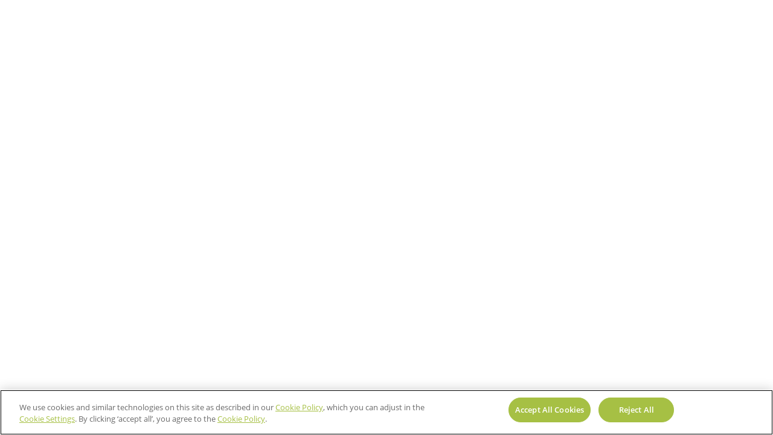

--- FILE ---
content_type: text/javascript;charset=UTF-8
request_url: https://esko.my.site.com/s/sfsites/l/%7B%22mode%22%3A%22PROD%22%2C%22dfs%22%3A%228%22%2C%22app%22%3A%22siteforce%3AcommunityApp%22%2C%22fwuid%22%3A%22VFJhRGxfRlFsN29ySGg2SXFsaUZsQTFLcUUxeUY3ZVB6dE9hR0VheDVpb2cxMy4zMzU1NDQzMi41MDMzMTY0OA%22%2C%22loaded%22%3A%7B%22APPLICATION%40markup%3A%2F%2Fsiteforce%3AcommunityApp%22%3A%221411_ppEHPnivv6tDSveOy-pRIw%22%7D%2C%22apce%22%3A1%2C%22apck%22%3A%22JHt0aW1lc3RhbXB9MDAwMDAwMDE2NDZlbl9VUw%22%2C%22mlr%22%3A1%2C%22pathPrefix%22%3A%22%22%2C%22dns%22%3A%22c%22%2C%22ls%22%3A1%2C%22lrmc%22%3A%22-1457702359%22%7D/resources.js?pu=1&pv=17634980140002112161253&rv=1763451107000
body_size: 6555
content:
'undefined'===typeof Aura&&(Aura={});
(function(){function initAccessResources(){$A.componentService.addModule('markup://force:customPerms','force/customPerms',['exports'],null,{});$A.componentService.addModule('markup://force:userPerms','force/userPerms',['exports'],null,{ActivitiesAccess:true,AllowUniversalSearch:true,EmailAdministration:true,EmailTemplateManagement:true,EnableNotifications:true,FeedPinning:true,PasswordNeverExpires:true,SelectFilesFromSalesforce:true,ShowCompanyNameAsUserBadge:true,UseWebLink:true,})};if(Aura.frameworkJsReady)initAccessResources();else{Aura.beforeFrameworkInit=Aura.beforeFrameworkInit||[],Aura.beforeFrameworkInit.push(initAccessResources)}})();Aura.StaticResourceMap={"VIS":{"PDRI":1760348425000},"AngularJS":{"SBQQ":1760171858000},"star_green":{"":1700489142000},"VueDesktop":{"maps":1761880361000},"com_servicemax_client_sfmdelivery_lightning_resource":{"SVMXC":1721430382000},"artpro_icon":{"":1701061428000},"com_servicemax_client_admin_sal_appfilters_model":{"SVMXC":1721430391000},"jQueryUI":{"SBQQ":1572014382000},"ProductReplacement":{"SVMXC":1721430397000},"Proof_of_attendance":{"":1728096196000},"bitmap":{"":1720519605000},"DCON_DispatchConsole_Map":{"SVMXC":1426604872000},"Prodly_Moover_JQuery":{"PDRI":1760348425000},"DiscoverOrgLogo":{"DSCORGPKG":1548256728000},"com_servicemax_client_ui_components_resource":{"SVMXC":1721430385000},"com_servicemax_client_ui_components_bubble_resource":{"SVMXC":1721430385000},"SFM_LANG_zh_CN":{"SVMXC":1426604872000},"SNA_Esko_Reseller_Portal1_sf_default_cdn_Z3dMt":{"":1713582462000},"SFMDeliveryReact":{"SVMXC":1721430395000},"SurveyForce_SLDS":{"":1480455323000},"FlatLogo":{"DSCORGPKG":1548256728000},"MooverResources":{"PDRI":1760348425000},"Highcharts":{"footprint":1524569162000},"SFM_Designer":{"SVMXC":1721430381000},"license_manager_icon":{"":1720519604000},"com_servicemax_client_sal_triggersetting_model":{"SVMXC":1721430383000},"Live_agent":{"":1435908973000},"WebUI":{"SBQQ":1572014382000},"Promise":{"pi":1754446034000},"CONF_SetupHome":{"SVMXC":1721430396000},"tabsJquery":{"DSCORGPKG":1615794915000},"com_servicemax_client_timesheet_ui_desktop":{"SVMXC":1721430390000},"com_servicemax_client_profiler":{"SVMXC":1721430400000},"SLDS203":{"footprint":1524569162000},"Eclipse_2pt_Outline":{"simplesurvey":1611208868000},"groupMaster":{"":1425679598000},"wink":{"":1700489318000},"sb_app_map":{"SBQQ":1760171859000},"SFM_Migrator":{"SVMXC":1426604872000},"Eclipse_Questionnaire_Outline":{"simplesurvey":1611208868000},"SLDS_Icons":{"SVMXC":1721430395000},"icon":{"DSCORGPKG":1615794915000},"TestResponsePersonSearch":{"DSCORGPKG":1557635121000},"LogoDo":{"DSCORGPKG":1548256728000},"com_servicemax_client_sal_sfmconsole_model":{"SVMXC":1721430400000},"MapsStyles":{"maps":1761880360000},"MarketingActions":{"pi":1754446034000},"MicroCampaign":{"pi":1754446034000},"d3":{"simplesurvey":1763451107000},"LSDCustomCss":{"DSCORGPKG":1572754454000},"com_servicemax_client_usageanalytics":{"SVMXC":1721430383000},"sb_app_js":{"SBQQ":1760171859000},"com_servicemax_client_spm_ui_desktop":{"SVMXC":1721430390000},"SVMX_GetPriceDiscountOverride":{"":1609577051000},"GraphicsPack":{"":1425679598000},"flexoperfection_icon":{"":1700540219000},"com_servicemax_client_qbm_ui_desktop":{"SVMXC":1721430389000},"MapsFonts":{"maps":1761880359000},"NoAccessSimplified":{"SBQQ":1572014382000},"Signature_LA":{"":1661843771000},"SNA_Esko_Support_Community1_sf_default_cdn_mu6yk":{"":1688781175000},"RequiredIcon":{"footprint":1524569162000},"SFM_BusinessRules":{"SVMXC":1662210679000},"com_servicemax_client_timesheet":{"SVMXC":1721430390000},"DCON_UI_Settings":{"SVMXC":1662210676000},"SNA_Esko_Help_Center1_sf_default_cdn_EnYaX":{"":1760166239000},"information":{"":1700488776000},"JSQCPrecacheWorker":{"SBQQ":1572014382000},"Live_agent_online":{"":1435908973000},"CreateFootPrintCSS":{"footprint":1524569162000},"SVMX_Logo":{"SVMXC":1686393601000},"com_servicemax_client_sal":{"SVMXC":1721430400000},"EngageAlertsDownload":{"pi":1678413778000},"com_servicemax_client_sal_model":{"SVMXC":1721430400000},"AssetLookupUI":{"SBQQ":1602916608000},"com_servicemax_client_mvc":{"SVMXC":1721430399000},"cssStyles":{"CventEvents":1727949271000},"SLDS":{"PDRI":1760348425000},"ProductConfiguratorUI":{"SBQQ":1697271965000},"COMM_LIGHTNING_SLA_CLOCK":{"SVMXC":1721430380000},"com_servicemax_client_runtime":{"SVMXC":1721430400000},"warning":{"":1700480528000},"add":{"":1700480308000},"BlueDownArrow":{"DSCORGPKG":1548256728000},"Signature_NA":{"":1554708421000},"TestPersonSearch":{"DSCORGPKG":1572754458000},"sfw_lightning_cmp":{"SVMXC":1601700321000},"MainPageSLDSJs":{"DSCORGPKG":1572754456000},"DCON_LANG_zh_CN":{"SVMXC":1426604872000},"printClonelogo":{"":1753097002000},"PrecacherUI2":{"SBQQ":1581752183000},"dataTables_colResize":{"footprint":1524569162000},"check":{"":1700480412000},"lcins1_pdfjs":{"OB_Archiver":1683640356000},"MapAnythingJS":{"sma":1626181278000},"com_servicemax_client_ui_components_bubble":{"SVMXC":1721430403000},"MapsIcons":{"maps":1761880360000},"OverlaySectionImages":{"sma":1626181278000},"light_logo":{"bedrock":1632748146000},"MADemographicLayer":{"sma":1518995166000},"Survey_Builder_Script":{"simplesurvey":1647925255000},"com_servicemax_client_triggersetting":{"SVMXC":1721430385000},"DiscoverOrgWhiteLogo":{"DSCORGPKG":1548256728000},"VueMobile":{"maps":1761880361000},"Configurator":{"SBQQ":1572014382000},"com_servicemax_client_automation":{"SVMXC":1721430399000},"InfiniteScroll":{"SBQQ":1572014382000},"LiveAgent_chat_widget_active":{"":1495102108000},"TestContactPagePerson":{"DSCORGPKG":1557635121000},"jquerydatepicker":{"DSCORGPKG":1615794915000},"MAKMLExportJS":{"sma":1464185887000},"JQueryMin":{"footprint":1524569162000},"Lead_Deck":{"pi":1466671146000},"COMM_Resources2":{"SVMXC":1721430396000},"SFM_JS_Bridge":{"SVMXC":1662210681000},"COMM_Resources3":{"SVMXC":1721430396000},"COMM_Resources4":{"SVMXC":1721430396000},"COMM_Resources5":{"SVMXC":1662210675000},"ProductLookupUI":{"SBQQ":1572014382000},"Signature_EMEA":{"":1554708421000},"DiscoverOrgImages":{"DSCORGPKG":1615794908000},"Survey_Builder_Resources":{"simplesurvey":1763451107000},"Simple_Survey_Thumbs_Intro":{"simplesurvey":1580796209000},"WeatherIcons":{"sma":1626181281000},"SalesforceOneStyle":{"LID":1503060179000},"Detect_File_Encoding":{"simplesurvey":1763451107000},"icon_utility":{"pi":1678413783000},"Dynamic_DataTable":{"footprint":1524569162000},"com_servicemax_client_opt_ui_desktop":{"SVMXC":1721430392000},"i_cut_suite_icon":{"":1700540288000},"com_servicemax_client_appointment_ui_desktop":{"SVMXC":1721430392000},"PersonDetailsSearchResponse":{"DSCORGPKG":1572754456000},"Live_agent_offline":{"":1435908973000},"com_servicemax_client_propose_time":{"SVMXC":1721432236000},"TerritoryPlanningLabs":{"maps":1761880360000},"lightbulb_on":{"":1700488830000},"MAPhone":{"sma":1626181274000},"showpad_logo":{"ShowpadForSF":1657351955000},"MAAutoAssignment":{"sma":1626181271000},"Survey_Template_Outline_10pt":{"simplesurvey":1611208872000},"lodash":{"CventEvents":1727949271000},"componentEnablementGraphic":{"LID":1662795087000},"MissingGlobalActions":{"LID":1662795087000},"Simple_Survey_Scripts":{"simplesurvey":1763451106000},"MultiSelectJquery":{"DSCORGPKG":1615794910000},"SFM_TDM_Designer":{"SVMXC":1662210682000},"SFM_LANG_ja_JP":{"SVMXC":1426604872000},"lightningRes":{"footprint":1524569162000},"com_servicemax_client_sfmdelivery_ui_desktop":{"SVMXC":1721430401000},"CORD_Console_Resources":{"SVMXC":1721430393000},"sb_tinymce":{"SBQQ":1572014382000},"jquery_ui":{"footprint":1524569162000},"Inventory_Transaction":{"SVMXC":1721430394000},"com_servicemax_client_sfmdelivery_ui_desktop_theme_resource":{"SVMXC":1721430384000},"DiscoverOrg_Misc_CSS":{"DSCORGPKG":1615794909000},"bootstrapmultiselect":{"DSCORGPKG":1572754462000},"Survey_Builder_Style":{"simplesurvey":1647925255000},"JSZip":{"Profile2PermSet":1657955438000,"simplesurvey":1748927001000},"Dynatree":{"SVMXC":1721430397000},"com_servicemax_client_qbm":{"SVMXC":1721430389000},"CKEditor":{"SBQQ":1760171859000},"EskoIconA":{"":1609577051000},"sb_ql_js":{"SBQQ":1572014382000},"DiscoverOrgV3_3":{"DSCORGPKG":1572754454000},"loading":{"DSCORGPKG":1548256728000},"com_servicemax_client_sfmconsole":{"SVMXC":1721430400000},"com_servicemax_client_propose_time_ui_desktop":{"SVMXC":1721432236000},"multiselect":{"footprint":1524569162000},"automation_engine_icon":{"":1720519603000},"pageViews":{"pi":1479463414000},"forcetk":{"":1432119232000},"JSQC":{"SBQQ":1760171859000},"com_servicemax_client_spareparts":{"SVMXC":1721430385000},"VueDesktopV2":{"maps":1761880361000},"svmxLookup":{"SVMXC":1721432236000},"Styles":{"CloudingoAgent":1758240667000},"DesktopCSS":{"SBQQ":1572014382000},"EngageSalesTools":{"pi":1754446033000},"Flatpickr":{"simplesurvey":1763451106000},"MobileCSS":{"SBQQ":1707556010000},"SFM_CKEditor":{"SVMXC":1721430381000},"com_servicemax_client_sal_timesheet_model":{"SVMXC":1721430389000},"SVMX_Logo_Icon":{"SVMXC":1721430395000},"i_cut_production_console_icon":{"":1700540253000},"jquery_ui_1_12_1":{"pi":1678413783000},"Refresh":{"simplesurvey":1492683390000},"DiscoverOrgContacts":{"DSCORGPKG":1548256728000},"com_servicemax_client_spareparts_ui_desktop":{"SVMXC":1721430385000},"bundle":{"SBQQ":1760171858000},"com_servicemax_client_ui_ext6loader":{"SVMXC":1721430386000},"com_servicemax_client_sal_pmplan_model":{"SVMXC":1721430393000},"intl_polyfill":{"SBQQ":1572014382000},"deskpack_icon":{"":1720519604000},"MapAnything":{"sma":1626181276000},"AngularDnD":{"SBQQ":1572014382000},"com_servicemax_client_sfwdelivery":{"SVMXC":1721430402000},"DCON_Dispatch_Console":{"SVMXC":1662210676000},"SVMX_resources":{"SVMXC":1721430399000},"com_servicemax_client_entitlement_ui_desktop":{"SVMXC":1721430387000},"easyXDM":{"SBQQ":1572014382000},"com_servicemax_client_installigence_ui_components":{"SVMXC":1721430388000},"HtmlSanitizer":{"SBQQ":1572014382000},"biggrin":{"":1700488679000},"insightStopWordsDefault":{"simplesurvey":1717487018000},"MileageAdmin":{"maps":1761880362000},"FavoritesManagerUI":{"SBQQ":1572014382000},"Signature_APAC":{"":1661843771000},"TestResponseCompany":{"DSCORGPKG":1557635121000},"Signature_NA_2":{"":1723637373000},"smile":{"":1700488877000},"DatepickerLocales":{"SBQQ":1760171859000},"SVMX_GridTree":{"SVMXC":1721430398000},"com_servicemax_client_pmplantemplate":{"SVMXC":1721430392000},"RemotingServiceProxies":{"SBQQ":1654928902000},"jquery_2_1_1_js":{"pi":1466671146000},"GoogleMapsInternational":{"":1306219705000},"MADemographicsJS":{"sma":1518995166000},"TestResponseCompanySearch":{"DSCORGPKG":1572754458000},"ChangeLookUp":{"DSCORGPKG":1615794907000},"Less":{"SBQQ":1572014382000},"SLDS090":{"footprint":1524569162000},"MapLoadingGif":{"sma":1486159550000},"socialjs":{"sma":1519535808000},"Refresh1":{"footprint":1524569162000},"com_servicemax_client_sal_sfw_model":{"SVMXC":1721430400000},"Refresh2":{"footprint":1524569162000},"DocumentGeneratorUI":{"SBQQ":1749896225000},"colResize":{"footprint":1524569162000},"emailcss":{"footprint":1524569162000},"artioscad_icon":{"":1720519603000},"SLDS080":{"DSCORGPKG":1615794912000},"SCE_LicenseAssignmentPage":{"pi":1466671146000},"VueLive":{"maps":1761880361000},"nexus":{"":1720519605000},"Simple_Survey_Questionnaire_Intro":{"simplesurvey":1580796209000},"DiscoverOrgCompanies":{"DSCORGPKG":1548256728000},"jquery_time_ago":{"pi":1678413783000},"ProdlySpinner":{"PDRI":1696425718000},"studio_icon":{"":1720519604000},"DCON_Processing":{"SVMXC":1426604872000},"jquery":{"":1432119232000,"DSCORGPKG":1572754468000},"com_servicemax_client_admin_appfilters":{"SVMXC":1721430391000},"dialog":{"SBQQ":1760171860000},"star_blue":{"":1700489012000},"Semantic_Theme":{"DSCORGPKG":1615794912000},"PardotLightningDesignSystem_unversioned":{"pi":1678413784000},"DiscoverOrgMobilePages_Resource":{"DSCORGPKG":1615794908000},"com_servicemax_client_sal_spareparts_model":{"SVMXC":1721430383000},"EngagementHistory":{"pi":1754446034000},"confetti":{"CventEvents":1727949271000},"optionalAttributesGraphic":{"LID":1662795087000},"DiscoverOrgNewLogo":{"DSCORGPKG":1548256728000},"ConfigureProductsUI":{"SBQQ":1572014382000},"Error":{"pi":1754446033000},"com_servicemax_client_sal_propose_time_model":{"SVMXC":1721432236000},"DCON_LANG_Default":{"SVMXC":1480232633000},"LinkedInIcon":{"LID":1503060179000},"com_servicemax_client_ui_ext4loader":{"SVMXC":1721430386000},"phoenix_icon":{"":1720519605000},"com_servicemax_client_admin_mobilepermissions_ui_desktop":{"SVMXC":1721430391000},"Simple_Survey_Site_Config_Trimmed":{"simplesurvey":1685595688000},"inst_com_servicemax_client_installedbasetree":{"SVMXC":1721430393000},"com_servicemax_client_ui_components":{"SVMXC":1721430402000},"com_servicemax_client_ui_lightning_theme_resource":{"SVMXC":1721430386000},"Standard_Profile_User_Interface":{"simplesurvey":1492683390000},"com_servicemax_client_sfmdelivery":{"SVMXC":1721430401000},"sb_ms_js":{"SBQQ":1686378902000},"com_servicemax_client_sal_pmplantemplate_model":{"SVMXC":1721430393000},"FileSaver":{"Profile2PermSet":1609864283000},"DiscoverOrgChart":{"DSCORGPKG":1615794908000},"Directives":{"SBQQ":1572014382000},"com_servicemax_client_installigence_admin":{"SVMXC":1721430387000},"SFM_LANG_zh_TW":{"SVMXC":1426604872000},"Simple_Survey_Object_Perms":{"simplesurvey":1492683390000},"ckeditorSalesReach":{"pi":1754446034000},"CloudingoActivated":{"CloudingoAgent":1475755936000},"com_servicemax_client_sal_appointment_model":{"SVMXC":1721430393000},"com_servicemax_client_pmplan_ui_desktop":{"SVMXC":1721430392000},"StandardIcon":{"footprint":1524569162000},"esko_star_icon":{"":1720519604000},"font_awesome_4_2_0":{"pi":1678413783000},"LiveAgent_chat_widget_inactive":{"":1495102108000},"com_servicemax_client_sfm_app_utils":{"SVMXC":1721430400000},"dropdown":{"DSCORGPKG":1572754462000},"ers_customLightningDatatableStyles":{"":1673682616000},"ac_logo":{"bedrock":1632748146000},"MainPageSLDSCss":{"DSCORGPKG":1572754456000},"ui_component_scheduler":{"SVMXC":1721430383000},"TOOL_AppSetting":{"SVMXC":1721430391000},"AlignmentBuilder":{"maps":1761880359000},"Esko_Logo_Sign_In_2024":{"":1713581090000},"DCx_User_Settings":{"SVMXC":1686393479000},"plato_icon":{"":1700540429000},"linkedInSalesNavigatorLogo":{"LID":1662795087000},"IB_Visualization_Style":{"":1609578119000},"autocomplete_resource":{"DSCORGPKG":1615794915000},"jquery_2_1_4_min_js":{"footprint":1524569162000},"SlickGrid":{"sma":1519535808000},"artpro_plus_icon":{"":1720519603000},"sb":{"SBQQ":1707556010000},"fastimpose_icon":{"":1700540192000},"GraphicsPackExample":{"":1389765772000},"com_servicemax_client_sfmopdocdelivery_model":{"SVMXC":1721430401000},"Mobile_Design_Templates":{"pi":1678413780000},"com_servicemax_client_installigence_offline_model":{"SVMXC":1721430388000},"com_servicemax_client_sfwdelivery_ui_desktop":{"SVMXC":1721430402000},"SpectrumStyle":{"SBQQ":1572014382000},"Ajax":{"SBQQ":1572014382000},"com_servicemax_client_installigence_utils":{"SVMXC":1721430388000},"calendar":{"CventEvents":1727949271000},"Progress":{"SVMXC":1426604872000},"com_servicemax_client_admin_mobilepermissions":{"SVMXC":1721430391000},"companyLogo":{"LID":1662795087000},"forbidden":{"":1700488721000},"com_servicemax_client_sfmsearchdelivery_es6":{"SVMXC":1721430383000},"ArrowDown":{"footprint":1524569162000},"storevisualizer_icon":{"":1720519603000},"Editable_Paginated_DataTable":{"SVMXC":1721432236000},"CORD_Configuration_Resources":{"SVMXC":1721430393000},"EditLinesUI":{"SBQQ":1572014382000},"OwnBackup_Archive":{"OB_Archiver":1746800342000},"chart":{"simplesurvey":1763451106000},"WebCenterGo":{"":1760156903000},"RouteCalendar":{"sma":1626181279000},"ThemeEditorUI":{"SBQQ":1654928902000},"com_servicemax_client_installigence_sync":{"SVMXC":1721430388000},"com_servicemax_client_pmplantemplate_ui_desktop":{"SVMXC":1721430393000},"Home_Download_Icon":{"":1711162007000},"packproof":{"":1720519605000},"DCON_LANG_zh_TW":{"SVMXC":1426604872000},"SNA_Esko_Support_Community1_sf_default_cdn_OYKFH":{"":1688781175000},"LightningDesignSystem":{"simplesurvey":1763451106000,"DSCORGPKG":1615794910000},"LeadDeck":{"pi":1754446033000},"UI":{"SBQQ":1613201224000},"MigrationJS":{"mmu":1665131502000},"com_servicemax_client_tablet_sal_sfmopdoc_model":{"SVMXC":1721430402000},"com_servicemax_client_sfmopdocdelivery_es6":{"SVMXC":1721430382000},"com_servicemax_client_sal_qbm_model":{"SVMXC":1721430389000},"PIQ_Attribute_Search":{"SVMXC":1721430394000},"com_servicemax_client_sfmbizrules":{"SVMXC":1721430400000},"aljs":{"DSCORGPKG":1615794914000,"footprint":1524569162000},"COMM_Slider":{"SVMXC":1721430396000},"dfs_icon":{"":1731646905000},"Simple_Survey_Site_Config":{"simplesurvey":1492683390000},"AdminSettings":{"sma":1626181271000},"cape_pack_icon":{"":1720519604000},"com_servicemax_client_triggersetting_ui_desktop":{"SVMXC":1721430385000},"dataValidationEmptyState":{"LID":1662795087000},"SFM_Expressions":{"SVMXC":1662210680000},"com_servicemax_client_sal_entitlement_model":{"SVMXC":1721430389000},"neo_icon":{"":1700540375000},"TermsJS":{"mmu":1665131502000},"MapsJS":{"maps":1761880360000},"com_servicemax_client_featurepermission":{"SVMXC":1721430382000},"QuoteTermEditorUI":{"SBQQ":1665815716000},"ProductUpgraderUI":{"SBQQ":1697271965000},"CustomLookupUI":{"SBQQ":1697271964000},"DarkGreen":{"":1410863327000},"com_servicemax_client_sal_sfmsearch_model":{"SVMXC":1721430400000},"SurveyForce_jquery_ui":{"":1480455324000},"TestResponsePerson":{"DSCORGPKG":1557635121000},"com_servicemax_client_sfmdelivery_es6_debug":{"SVMXC":1721430384000},"LightGreen":{"":1410863327000},"MapsJSAdvanced":{"maps":1761880360000},"SimpleSurveyAssets":{"simplesurvey":1763451107000},"DeletedPersonResponse":{"DSCORGPKG":1597594107000},"ChartJS":{"SVMXC":1721432236000},"salesforce_sans":{"SBQQ":1676110381000},"SurveyForce":{"":1480455322000},"DXT_Console":{"SVMXC":1721430397000},"Esko_Logo_Sign_In":{"":1700208733000},"Simple_Survey_Intro":{"simplesurvey":1580796049000},"FeatureFlagDefaults":{"pi":1466671146000},"Esko_logo_Live_Agent":{"":1495102107000},"PermissionerIcon":{"permissioner":1349860138000},"sbFavicon":{"SBQQ":1572014382000},"SurveyForce_svg4everybody":{"":1480455324000},"Grey":{"":1410863327000},"SearchPersonJson":{"DSCORGPKG":1557635121000},"DiscoverOrgUI":{"DSCORGPKG":1615794909000},"IdeasGif":{"bedrock":1669715632000},"star_yellow":{"":1700489193000},"VuePrintEmail":{"maps":1761880361000},"Simple_Survey_Setup_Style":{"simplesurvey":1696309622000},"EskoIconCommunity":{"":1609577051000},"com_servicemax_client_spm":{"SVMXC":1721430389000},"ChartJSCSS":{"SVMXC":1721432236000},"com_servicemax_client_iot_admin":{"SVMXC":1721430389000},"ResponsiveRendering":{"SBQQ":1697271965000},"sb_app_3rd_js":{"SBQQ":1623480782000},"ca2cq_resources":{"":1536133297000},"com_servicemax_client_pmplan":{"SVMXC":1721430392000},"sb_i18n_cldr":{"SBQQ":1760171859000},"mediabeacon_2023":{"":1720519604000},"Enhanced_Profile_User_Interface":{"simplesurvey":1492683390000},"TerritoryPlanning":{"maps":1761880360000},"reqIcon":{"footprint":1524569162000},"CustomLookupCss":{"":1650088296000},"DispatchProcess":{"SVMXC":1721430395000},"SurveyForce_UserGuide":{"":1480455323000},"addToNurtureListIcon":{"pi":1466671146000},"JSAR":{"SBQQ":1760171859000},"Default_Output_Doc_Template":{"SVMXC":1426604872000},"ArrowUp":{"footprint":1524569162000},"SVMXC_resources":{"SVMXC":1721430398000},"memberProfileGraphic":{"LID":1662795087000},"LghtIdeas":{"bedrock":1669715632000},"thumbs_down":{"":1700489228000},"AlignmentComparison":{"maps":1761880359000},"color_engine_icon":{"":1720519604000},"sb_app_html":{"SBQQ":1665815717000},"Prodly_Logo":{"PDRI":1641916136000},"CustomIcon":{"footprint":1524569162000},"dcx_production":{"SVMXC":1721430383000},"OFFL_Offline_Logo":{"SVMXC":1426604872000},"LessTheme":{"SBQQ":1572014382000},"Survey_Template_Outline_5pt":{"simplesurvey":1611208872000},"jszip":{"footprint":1524569162000,"dlrs":1480410389000},"LinkedInLogo":{"DSCORGPKG":1557635121000},"TileLegends":{"sma":1626181279000},"PardotRedirectSuccessMessageImg":{"pi":1466671146000},"logo32x32":{"cadmus_core":1606319212000},"LegacyPardot":{"pi":1754446034000},"com_servicemax_client_ui_desktop_themes_orange":{"SVMXC":1721430390000},"webcenter_icon":{"":1720519604000},"UIBootstrap":{"SBQQ":1572014382000},"QueryEditor":{"sma":1626181279000},"com_servicemax_client_sal_spm_model":{"SVMXC":1721430389000},"Eclipse_10pt_Outline":{"simplesurvey":1611208868000},"tongue":{"":1700489281000},"CustomMappingJS":{"DSCORGPKG":1572754452000},"jquery_ui_1_11_1_custom_has_dialog":{"pi":1678413783000},"ESKO_Logo":{"":1498207059000},"Simple_Survey_Enhanced_Profile_UI":{"simplesurvey":1492683390000},"Create_Survey_Flows_Deployment":{"simplesurvey":1763451107000},"fontawesome":{"DSCORGPKG":1615794915000},"ServiceMax_usage_lib":{"SVMXC":1721430381000},"Spectrum":{"SBQQ":1572014382000},"SubscriptionLookupUI":{"SBQQ":1697271965000},"CloudingoNotActivated":{"CloudingoAgent":1475755936000},"premierappsLogo":{"footprint":1524569162000},"Home_Support_Icon":{"":1711162007000},"PermDepExample":{"Profile2PermSet":1609864283000},"com_servicemax_client_admin_appfilters_ui_desktop":{"SVMXC":1721430391000},"star_red":{"":1700489169000},"ProximaNovaSoft":{"pi":1678413780000},"inst_com_servicemax_client_technicalattributes":{"SVMXC":1721430393000},"COMM_Countdown":{"SVMXC":1721430395000},"footprintAll":{"footprint":1524569162000},"TomTom":{"sma":1626181280000},"Email_Template_Templates":{"simplesurvey":1763451107000},"Home_Learning_Icon":{"":1711162007000},"SFA_Configuration":{"SVMXC":1721430380000},"QuoteLineEditorUI":{"SBQQ":1697271965000},"Home_Licensing_Icon":{"":1711162007000},"MAMinimaps":{"sma":1626181273000},"emptyState":{"Profile2PermSet":1598510825000},"VueAdmin":{"maps":1761880361000},"DCON_LANG_ja_JP":{"SVMXC":1426604872000},"Outlook":{"pi":1754446034000},"d3minified":{"SVMXC":1686395307000},"com_servicemax_client_entitlement":{"SVMXC":1721430387000},"DiscoverOrgJS":{"DSCORGPKG":1572754453000},"com_servicemax_client_sfmsearchdelivery_ui_desktop":{"SVMXC":1721430402000},"com_servicemax_client_sfmopdocdelivery":{"SVMXC":1721430401000},"COMM_SVMX_ReactApp":{"SVMXC":1721430380000},"Eclipse_5pt_Outline":{"simplesurvey":1611208868000},"QueueableJobChecker":{"SBQQ":1572014382000},"Signature_EskoAcademy":{"":1549273658000},"BOstagesImages":{"":1508349592000},"Simple_Survey_10pt_Intro":{"simplesurvey":1580796048000},"imaging_engine_icon":{"":1720519604000},"IB_Hierarchy_CSS":{"SVMXC":1686395307000},"TestResponseTrigger":{"DSCORGPKG":1557635121000},"PdfButlerPdfPreviewer":{"cadmus_core":1636182175000},"loadingCheck":{"footprint":1524569162000},"Maps3rdPartyPlugins":{"maps":1761880359000},"com_servicemax_client_ui_themes":{"SVMXC":1721430403000},"SalesEdgeErrPage":{"pi":1678413780000},"PersonSearchResponse":{"DSCORGPKG":1572754456000},"IconFonts":{"SBQQ":1676110380000},"linkedinLogo":{"LID":1662795087000},"SFM_Mappings":{"SVMXC":1662210681000},"Migrate":{"DSCORGPKG":1572754456000},"com_servicemax_client_sfmsearchdelivery":{"SVMXC":1721430401000},"com_servicemax_client_sfmconsole_ui_web":{"SVMXC":1721430389000},"com_servicemax_client_opt_model":{"SVMXC":1721430392000},"webcomponents_lite":{"SBQQ":1572014382000},"error":{"":1700480488000},"MapAnythingRoutes":{"sma":1626181278000},"com_servicemax_client_appointment":{"SVMXC":1721430391000},"sad":{"":1700488851000},"loadingSpinner":{"pi":1466671146000},"com_servicemax_client_lib":{"SVMXC":1721430399000},"SiteSamples":{"":1435829128000},"com_servicemax_client_installigence":{"SVMXC":1721430387000},"svmxRecordPopoverCss":{"SVMXC":1686395307000},"companyProfileGraphic":{"LID":1662795087000},"com_servicemax_client_sfmdelivery_es6":{"SVMXC":1721430384000},"DiscoverOrgJSMin":{"DSCORGPKG":1572754453000},"SVMX_Calendar":{"SVMXC":1721430398000},"packedge_icon":{"":1700540402000},"pdfjs":{"SBQQ":1760171859000},"showpad_logo_16_16":{"ShowpadForSF":1657351955000},"Leaflet":{"sma":1626181271000},"help_16":{"":1701061483000},"com_servicemax_client_ui_themes2":{"SVMXC":1721430391000},"samplePermDependencyReport":{"Profile2PermSet":1609864283000},"inclusivePayload":{"pi":1479463414000},"DLogo":{"DSCORGPKG":1548256728000},"thumbs_up":{"":1700489251000},"com_servicemax_client_opt":{"SVMXC":1721430392000},"SFM_TDM_Delivery":{"SVMXC":1662210682000},"com_servicemax_client_admin_sal_mobilepermissions_model":{"SVMXC":1721430391000},"jQuery":{"SBQQ":1572014382000},"com_servicemax_client_installigence_native":{"SVMXC":1721430387000},"HTMLDesigner":{"SVMXC":1721430397000},"SurveyForce_jquery":{"":1480455323000},"lightbulb":{"":1700488805000},"SVMX_Scheduler":{"SVMXC":1721430399000},"d3Cloud":{"simplesurvey":1763451107000}};

(function(){function initResourceGVP(){if(!$A.getContext()||!$A.get('$Resource')){$A.addValueProvider('$Resource',{merge:function(){},isStorable:function(){return false},get:function(resource){var modStamp,rel,abs,name,ns;var nsDelim=resource.indexOf('__');if(nsDelim>=0){ns=resource.substring(0,nsDelim);name=resource.substring(nsDelim+2)}else{name=resource}var srMap=Aura.StaticResourceMap[name];modStamp=srMap && srMap[ns=ns||Object.keys(srMap)[0]];if(!modStamp){return}rel=$A.get('$SfdcSite.pathPrefix');abs=$A.get('$Absolute.url');return[(abs||rel||''),'/resource/',modStamp,'/',ns===''?name:ns+'__'+name].join('')}})}}if(Aura.frameworkJsReady)initResourceGVP();else{Aura.beforeFrameworkInit=Aura.beforeFrameworkInit||[],Aura.beforeFrameworkInit.push(initResourceGVP)}})();Aura.resourcesReady=!0